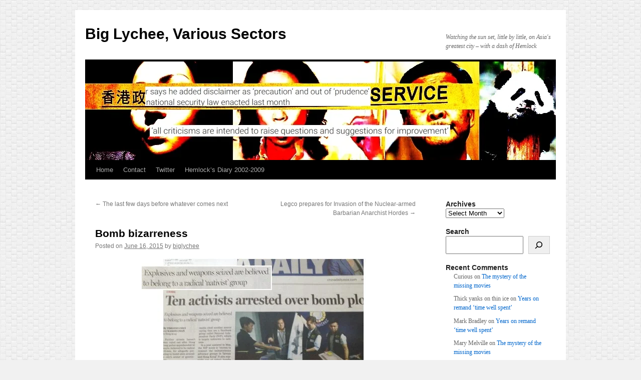

--- FILE ---
content_type: text/html; charset=UTF-8
request_url: https://www.biglychee.com/2015/06/16/bomb-bizarreness/
body_size: 18486
content:
<!DOCTYPE html><html lang="en-US"><head><script data-no-optimize="1">var litespeed_docref=sessionStorage.getItem("litespeed_docref");litespeed_docref&&(Object.defineProperty(document,"referrer",{get:function(){return litespeed_docref}}),sessionStorage.removeItem("litespeed_docref"));</script> <meta charset="UTF-8" /><title>
Bomb bizarreness | Big Lychee, Various Sectors</title><link rel="profile" href="https://gmpg.org/xfn/11" /><link rel="pingback" href="https://www.biglychee.com/xmlrpc.php"><meta name='robots' content='max-image-preview:large' /><link rel="alternate" type="application/rss+xml" title="Big Lychee, Various Sectors &raquo; Feed" href="https://www.biglychee.com/feed/" /><link rel="alternate" type="application/rss+xml" title="Big Lychee, Various Sectors &raquo; Comments Feed" href="https://www.biglychee.com/comments/feed/" /><link rel="alternate" type="application/rss+xml" title="Big Lychee, Various Sectors &raquo; Bomb bizarreness Comments Feed" href="https://www.biglychee.com/2015/06/16/bomb-bizarreness/feed/" /><link rel="alternate" title="oEmbed (JSON)" type="application/json+oembed" href="https://www.biglychee.com/wp-json/oembed/1.0/embed?url=https%3A%2F%2Fwww.biglychee.com%2F2015%2F06%2F16%2Fbomb-bizarreness%2F" /><link rel="alternate" title="oEmbed (XML)" type="text/xml+oembed" href="https://www.biglychee.com/wp-json/oembed/1.0/embed?url=https%3A%2F%2Fwww.biglychee.com%2F2015%2F06%2F16%2Fbomb-bizarreness%2F&#038;format=xml" /><link data-optimized="2" rel="stylesheet" href="https://www.biglychee.com/wp-content/litespeed/css/4100ecfc284d75141b4fdb36160c60ba.css?ver=bfe01" /><link rel="preload" as="image" href="https://www.biglychee.com/wp-content/uploads/2024/04/Hed-2024-04-21.jpg.webp"><link rel="preload" as="image" href="https://www.biglychee.com/wp-content/uploads/2015/06/CD-Explosives.jpg.webp"><link rel="https://api.w.org/" href="https://www.biglychee.com/wp-json/" /><link rel="alternate" title="JSON" type="application/json" href="https://www.biglychee.com/wp-json/wp/v2/posts/14022" /><link rel="EditURI" type="application/rsd+xml" title="RSD" href="https://www.biglychee.com/xmlrpc.php?rsd" /><meta name="generator" content="WordPress 6.9" /><link rel="canonical" href="https://www.biglychee.com/2015/06/16/bomb-bizarreness/" /><link rel='shortlink' href='https://www.biglychee.com/?p=14022' /><meta name="generator" content="performance-lab 4.0.1; plugins: embed-optimizer, image-prioritizer, nocache-bfcache, speculation-rules, web-worker-offloading, webp-uploads"><meta name="generator" content="web-worker-offloading 0.2.0"><meta name="generator" content="webp-uploads 2.6.1"><meta name="generator" content="speculation-rules 1.6.0"><meta data-od-replaced-content="optimization-detective 1.0.0-beta4" name="generator" content="optimization-detective 1.0.0-beta4; url_metric_groups={0:empty, 480:empty, 600:empty, 782:empty}"><meta name="generator" content="embed-optimizer 1.0.0-beta3"><meta name="generator" content="image-prioritizer 1.0.0-beta3"><link rel="icon" href="https://www.biglychee.com/wp-content/uploads/2017/10/lychee.png" sizes="32x32" /><link rel="icon" href="https://www.biglychee.com/wp-content/uploads/2017/10/lychee.png" sizes="192x192" /><link rel="apple-touch-icon" href="https://www.biglychee.com/wp-content/uploads/2017/10/lychee.png" /><meta name="msapplication-TileImage" content="https://www.biglychee.com/wp-content/uploads/2017/10/lychee.png" /></head><body class="wp-singular post-template-default single single-post postid-14022 single-format-standard custom-background wp-theme-twentyten"><div id="wrapper" class="hfeed">
<a href="#content" class="screen-reader-text skip-link">Skip to content</a><div id="header"><div id="masthead"><div id="branding" role="banner"><div id="site-title">
<span>
<a href="https://www.biglychee.com/" rel="home" >Big Lychee, Various Sectors</a>
</span></div><div id="site-description">Watching the sun set, little by little, on Asia&#039;s greatest city &#8211; with a dash of Hemlock</div>
<img data-od-xpath="/HTML/BODY/DIV[@id=&apos;wrapper&apos;]/*[2][self::DIV]/*[1][self::DIV]/*[1][self::DIV]/*[3][self::IMG]" src="https://www.biglychee.com/wp-content/uploads/2024/04/Hed-2024-04-21.jpg.webp" width="940" height="197" alt="Big Lychee, Various Sectors" srcset="https://www.biglychee.com/wp-content/uploads/2024/04/Hed-2024-04-21.jpg.webp 940w, https://www.biglychee.com/wp-content/uploads/2024/04/Hed-2024-04-21-300x63.jpg.webp 300w, https://www.biglychee.com/wp-content/uploads/2024/04/Hed-2024-04-21-768x161.jpg.webp 768w" sizes="(max-width: 940px) 100vw, 940px" decoding="sync" fetchpriority="high"/></div><div id="access" role="navigation"><div class="menu-header"><ul id="menu-menu-1" class="menu"><li id="menu-item-13289" class="menu-item menu-item-type-custom menu-item-object-custom menu-item-home menu-item-13289"><a href="https://www.biglychee.com/">Home</a></li><li id="menu-item-13297" class="menu-item menu-item-type-custom menu-item-object-custom menu-item-13297"><a href="mailto:biglychee@biglychee.com">Contact</a></li><li id="menu-item-13343" class="menu-item menu-item-type-custom menu-item-object-custom menu-item-13343"><a href="https://twitter.com/HKBigLychee">Twitter</a></li><li id="menu-item-13296" class="menu-item menu-item-type-custom menu-item-object-custom menu-item-13296"><a href="https://www.biglychee.com/HemlocksJunk.html">Hemlock&#8217;s Diary 2002-2009</a></li></ul></div></div></div></div><div id="main"><div id="container"><div id="content" role="main"><div id="nav-above" class="navigation"><div class="nav-previous"><a href="https://www.biglychee.com/2015/06/15/the-last-few-days-before-whatever-comes-next/" rel="prev"><span class="meta-nav">&larr;</span> The last few days before whatever comes next</a></div><div class="nav-next"><a href="https://www.biglychee.com/2015/06/17/legco-prepares-for-invasion-of-the-nuclear-armed-barbarian-anarchist-hordes/" rel="next">Legco prepares for Invasion of the Nuclear-armed Barbarian Anarchist Hordes <span class="meta-nav">&rarr;</span></a></div></div><div id="post-14022" class="post-14022 post type-post status-publish format-standard hentry category-uncategorized"><h1 class="entry-title">Bomb bizarreness</h1><div class="entry-meta">
<span class="meta-prep meta-prep-author">Posted on</span> <a href="https://www.biglychee.com/2015/06/16/bomb-bizarreness/" title="11:06 am" rel="bookmark"><span class="entry-date">June 16, 2015</span></a> <span class="meta-sep">by</span> <span class="author vcard"><a class="url fn n" href="https://www.biglychee.com/author/administrator/" title="View all posts by biglychee">biglychee</a></span></div><div class="entry-content"><p style="text-align: left;"><a href="https://www.youtube.com/watch?v=lP5Xv7QqXiM"><img data-od-xpath="/HTML/BODY/DIV[@id=&apos;wrapper&apos;]/*[3][self::DIV]/*[1][self::DIV]/*[1][self::DIV]/*[2][self::DIV]/*[3][self::DIV]/*[1][self::P]/*[1][self::A]/*[1][self::IMG]" decoding="sync" class="aligncenter size-full wp-image-14023" src="https://www.biglychee.com/wp-content/uploads/2015/06/CD-Explosives.jpg.webp" alt="CD-Explosives" width="454" height="290" srcset="https://www.biglychee.com/wp-content/uploads/2015/06/CD-Explosives.jpg.webp 454w, https://www.biglychee.com/wp-content/uploads/2015/06/CD-Explosives-300x192.jpg.webp 300w" sizes="(max-width: 454px) 100vw, 454px" fetchpriority="high"/></a></p><p style="text-align: left;">Young Hong Kong radicals have the balls to make bombs. Except of course they don’t, which is why the alleged ‘<a href="http://www.scmp.com/news/hong-kong/law-crime/article/1822142/suspected-explosive-devices-found-abandoned-atv-studio-sai">plot to cause mayhem and bloodshed</a>’ uncovered by police in Sai Kung looks absurd, to the point of stretching credibility.</p><p style="text-align: left;"><a href="https://www.youtube.com/watch?v=lP5Xv7QqXiM"><img data-lazyloaded="1" src="[data-uri]" data-od-unknown-tag data-od-xpath="/HTML/BODY/DIV[@id=&apos;wrapper&apos;]/*[3][self::DIV]/*[1][self::DIV]/*[1][self::DIV]/*[2][self::DIV]/*[3][self::DIV]/*[3][self::P]/*[1][self::A]/*[1][self::IMG]" decoding="async" class="alignright size-full wp-image-14024" data-src="https://www.biglychee.com/wp-content/uploads/2015/06/SCMP-PoliceFoil.jpg.webp" alt="SCMP-PoliceFoil" width="190" height="636" data-srcset="https://www.biglychee.com/wp-content/uploads/2015/06/SCMP-PoliceFoil.jpg.webp 190w, https://www.biglychee.com/wp-content/uploads/2015/06/SCMP-PoliceFoil-90x300.jpg.webp 90w" data-sizes="(max-width: 190px) 100vw, 190px" /></a>The least-bad scenario is that a few misfit-fantasists set up a Facebook page in the name of a ‘National Independence Party’, possessed air-guns, maps and localist/Occupy/protest materials, and attracted the authorities’ attention by discussing or researching explosives. So far, all legal. If they were demented enough to acquire particular ingredients in order to make explosives, the police obviously had every reason to move in. The timing and current mood – cops and government acting like a revolution is about to take place when the political reform proposals go before the Legislative Council tomorrow – are just coincidence.</p><p style="text-align: left;">The really awful scenario doesn’t bear thinking about, because it’s 10 times as idiotic and – surely – unthinkable. No respectable observer dares mention it for fear of sounding gauche, alarmist, paranoid or worse. But anyway, it’s this: the Liaison Office or other Chinese government agents assembled the cast of villains and their paraphernalia in what trendy commentators call a <a href="https://en.wikipedia.org/wiki/False_flag">false flag</a> operation, in order to portray localist radicals as terrorists and justify a clampdown on dissidents, passing of Article 23 national security laws, torture chambers, etc, etc.</p><p style="text-align: left;">Of course, the Communists wouldn’t be so desperate and stupid, would they? Therefore, we are left with the first explanation: the misfit-fantasists with their &#8216;unknown until yesterday&#8217; movement and laughably contrived-looking plot.</p><p style="text-align: left;">They would have greasy hair and acne, and be loners (most of the 10 or so suspects the police have rounded up being innocent bystanders). They would have accumulated serious stocks of Occupy-type stickers and Guy Fawkes masks because they think the imagery is cool. (And they would be oblivious about the fact that Guy Fawkes’s gunpowder-plot target was… a legislative building. As would, now I think of it, Chinese government <em>agents provocateurs</em>.) They would have maps of Admiralty showing ‘certain places’ because they’re too dim to find, say, the vast and ugly Government HQ otherwise. They would have computers because terrorists always do. And the Hong Kong Police displaying the captured weaponry yesterday really are too stupid, as they claimed at the press conference, to distinguish a BB gun from a real assault rifle (clue: is it made of PVC and light enough for a child to pick up?)</p><p style="text-align: left;">We can sympathize with the <em>South China Morning Post</em>’s editorial, which coyly ventures to suggest that bombs are ‘<a href="http://www.scmp.com/comment/insight-opinion/article/1822621/whatever-divisions-over-hong-kongs-electoral-reform-alleged">simply unacceptable</a>’ – on a par perhaps with such antisocial behaviour as eating on the MTR. Assuming a case exists, it will be interesting to see how much the police and authorities try to and/or succeed in depicting the suspects as actual representatives or associates of the sprawling range of pro-dem/Umbrella/nativist youth sub-cultures. Somebody somewhere has an opportunity, maybe a need, to smear the activist, radical, and whole opposition community. Handled over-eagerly, clumsily or otherwise ‘wrongly’, this case will do the opposite and just accentuate how peaceful and intelligent that nice Joshua Wong is, and how nativists and localists, in their youthful and noisy way, are reasonable and have a point.</p><p style="text-align: left;"><a href="https://www.youtube.com/watch?v=lP5Xv7QqXiM"><img data-lazyloaded="1" src="[data-uri]" data-od-unknown-tag data-od-xpath="/HTML/BODY/DIV[@id=&apos;wrapper&apos;]/*[3][self::DIV]/*[1][self::DIV]/*[1][self::DIV]/*[2][self::DIV]/*[3][self::DIV]/*[8][self::P]/*[1][self::A]/*[1][self::IMG]" decoding="async" class="aligncenter size-full wp-image-14025" data-src="https://www.biglychee.com/wp-content/uploads/2015/06/GunpowderPlot.jpg" alt="GunpowderPlot" width="200" height="130" /></a></p></div><div class="entry-utility">
This entry was posted in <a href="https://www.biglychee.com/category/uncategorized/" rel="category tag">Blog</a>. Bookmark the <a href="https://www.biglychee.com/2015/06/16/bomb-bizarreness/" title="Permalink to Bomb bizarreness" rel="bookmark">permalink</a>.</div></div><div id="nav-below" class="navigation"><div class="nav-previous"><a href="https://www.biglychee.com/2015/06/15/the-last-few-days-before-whatever-comes-next/" rel="prev"><span class="meta-nav">&larr;</span> The last few days before whatever comes next</a></div><div class="nav-next"><a href="https://www.biglychee.com/2015/06/17/legco-prepares-for-invasion-of-the-nuclear-armed-barbarian-anarchist-hordes/" rel="next">Legco prepares for Invasion of the Nuclear-armed Barbarian Anarchist Hordes <span class="meta-nav">&rarr;</span></a></div></div><div id="comments"><h3 id="comments-title">
26 Responses to <em>Bomb bizarreness</em></h3><ol class="commentlist"><li class="comment even thread-even depth-1" id="li-comment-134174"><div id="comment-134174"><div class="comment-author vcard">
<cite class="fn">NIMBY</cite> <span class="says">says:</span></div><div class="comment-meta commentmetadata"><a href="https://www.biglychee.com/2015/06/16/bomb-bizarreness/#comment-134174">
June 16, 2015 at 11:26 am					</a></div><div class="comment-body"><p>Long Hair just let off his own suicide weapon, his mouth. He admitted making up the story and money about the bribe. I suppose the Liaison Office can sue him for defamation of the character of the PRC; and his defense council can argue the CCP has left the PRC with no character to defame.</p><p>As to false flag, it&#8217;s more likely the HK police did an FBI, ie: put an informer in the group who incited them to move forward, put the chemicals in their homes, etc; and they sort of passively went along with the show until it our finest got the order from above to put on a show. Idiots are easy to find in any society.</p></div><div class="reply"></div></div></li><li class="comment odd alt thread-odd thread-alt depth-1" id="li-comment-134175"><div id="comment-134175"><div class="comment-author vcard">
<cite class="fn">Chinese Netizen</cite> <span class="says">says:</span></div><div class="comment-meta commentmetadata"><a href="https://www.biglychee.com/2015/06/16/bomb-bizarreness/#comment-134175">
June 16, 2015 at 11:32 am					</a></div><div class="comment-body"><p>Ah, in HK politics and CCP palace intrigue/shenanigans, it&#8217;s always timing, timing, timing.</p></div><div class="reply"></div></div></li><li class="comment even thread-even depth-1" id="li-comment-134176"><div id="comment-134176"><div class="comment-author vcard">
<cite class="fn">Stephen</cite> <span class="says">says:</span></div><div class="comment-meta commentmetadata"><a href="https://www.biglychee.com/2015/06/16/bomb-bizarreness/#comment-134176">
June 16, 2015 at 12:07 pm					</a></div><div class="comment-body"><p>If this is a false flag or plant it does smack of desperation. By whom? Which leads back to the question if ‘the united front / establishment’ are now so desperate for this legislature to pass the &#8216;reform&#8217; proposal, why did they not put forward a proposal that stood some chance of passing this legislature? Political amateurs who failed to run Hong Kong during the calm and will be well out of their depth now it’s desperately polarized. How’s things in the leafy Home Counties Carrie?</p></div><div class="reply"></div></div></li><li class="comment odd alt thread-odd thread-alt depth-1" id="li-comment-134177"><div id="comment-134177"><div class="comment-author vcard">
<cite class="fn">PD</cite> <span class="says">says:</span></div><div class="comment-meta commentmetadata"><a href="https://www.biglychee.com/2015/06/16/bomb-bizarreness/#comment-134177">
June 16, 2015 at 12:09 pm					</a></div><div class="comment-body"><p>I don&#8217;t believe in coincidences, well not of this sort. If it smells like a set-up and looks like one, then&#8230;.</p><p>To understand how the set-ups work, just look at the modus operandi of the AFCD (Ag, Fish and Construction Dept, although the former two disappeared from HK a while ago). Stings, entrapment, staged, almost stylised, scenarios, undercover agents, spy cameras galore, as if they&#8217;ve watched one too many Jim-Si Bohng films.</p></div><div class="reply"></div></div></li><li class="comment even thread-even depth-1" id="li-comment-134178"><div id="comment-134178"><div class="comment-author vcard">
<cite class="fn">Big Al</cite> <span class="says">says:</span></div><div class="comment-meta commentmetadata"><a href="https://www.biglychee.com/2015/06/16/bomb-bizarreness/#comment-134178">
June 16, 2015 at 12:58 pm					</a></div><div class="comment-body"><p>I&#8217;m surprised that Hong Kong&#8217;s finest didn&#8217;t discover the wigs and false glasses/noses, as we know these are always used during subversive acts like this &#8211; masks? Pah! And as for paper maps with locations circled in red felt tip, come on, everyone uses Google Maps these days, with walking directions! (of course, had they used Apple Maps, they would have ended up in the mid Atlantic. Probably). This will all make a great film one day &#8230;</p></div><div class="reply"></div></div></li><li class="comment odd alt thread-odd thread-alt depth-1" id="li-comment-134179"><div id="comment-134179"><div class="comment-author vcard">
<cite class="fn">NIMBY</cite> <span class="says">says:</span></div><div class="comment-meta commentmetadata"><a href="https://www.biglychee.com/2015/06/16/bomb-bizarreness/#comment-134179">
June 16, 2015 at 1:17 pm					</a></div><div class="comment-body"><p>Quiz time: Which idiot just went on record to say:</p><p>&#8220;We won&#8217;t tolerate illegal activities of any kind!&#8221;<br />
while his/her face implied (except for advanced bribes, delayed bribes, illegal structures if they are on the Peak, parking with engines idling, if it&#8217;s in Central, &#8230;).</p></div><div class="reply"></div></div></li><li class="comment even thread-even depth-1" id="li-comment-134180"><div id="comment-134180"><div class="comment-author vcard">
<cite class="fn">Maugrim</cite> <span class="says">says:</span></div><div class="comment-meta commentmetadata"><a href="https://www.biglychee.com/2015/06/16/bomb-bizarreness/#comment-134180">
June 16, 2015 at 1:25 pm					</a></div><div class="comment-body"><p>Ha! Wait till those young democrats see how post-Colonial Governments have dealt with bombers from the 1967 protests, that will make them think twice! Oh wait &#8230;&#8230;.</p></div><div class="reply"></div></div></li><li class="comment odd alt thread-odd thread-alt depth-1" id="li-comment-134181"><div id="comment-134181"><div class="comment-author vcard">
<cite class="fn">Cassowary</cite> <span class="says">says:</span></div><div class="comment-meta commentmetadata"><a href="https://www.biglychee.com/2015/06/16/bomb-bizarreness/#comment-134181">
June 16, 2015 at 1:30 pm					</a></div><div class="comment-body"><p>Others have already pointed out that whoever wrote these guys&#8217; slogans appears to be unfamiliar with localist ideology, and in a few cases, basic literacy. I was initially inclined to say that a real false flag operation would look more convincing than the work of some inept LARPers, but given the quality of the signage wielded by the patriotic astroturf groups, I&#8217;m not so sure. Robert and Leticia&#8217;s minions always showing up to counter-protests holding signs with egregious Chinese mistakes. Not even handwritten ones, but ones that somebody presumably paid money to have printed up.</p></div><div class="reply"></div></div></li><li class="comment even thread-even depth-1" id="li-comment-134182"><div id="comment-134182"><div class="comment-author vcard">
<cite class="fn">Jason90</cite> <span class="says">says:</span></div><div class="comment-meta commentmetadata"><a href="https://www.biglychee.com/2015/06/16/bomb-bizarreness/#comment-134182">
June 16, 2015 at 2:22 pm					</a></div><div class="comment-body"><p>Perhaps the localist &#8216;bombers&#8217; will all receive Grand Bauhinias and semi-star funerals &#8211; that&#8217;d be fitting punishment for &#8216;simply unacceptable&#8217; behaviour.</p><p><a href="http://hongkong.coconuts.co/2015/06/15/funeral-1967-riot-ringleader-head-amid-protests" rel="nofollow ugc">http://hongkong.coconuts.co/2015/06/15/funeral-1967-riot-ringleader-head-amid-protests</a></p></div><div class="reply"></div></div></li><li class="comment odd alt thread-odd thread-alt depth-1" id="li-comment-134183"><div id="comment-134183"><div class="comment-author vcard">
<cite class="fn">Jason90</cite> <span class="says">says:</span></div><div class="comment-meta commentmetadata"><a href="https://www.biglychee.com/2015/06/16/bomb-bizarreness/#comment-134183">
June 16, 2015 at 2:23 pm					</a></div><div class="comment-body"><p>&#8216;State&#8217; funerals&#8230;</p></div><div class="reply"></div></div></li><li class="comment even thread-even depth-1" id="li-comment-134184"><div id="comment-134184"><div class="comment-author vcard">
<cite class="fn">Red Dragon</cite> <span class="says">says:</span></div><div class="comment-meta commentmetadata"><a href="https://www.biglychee.com/2015/06/16/bomb-bizarreness/#comment-134184">
June 16, 2015 at 4:57 pm					</a></div><div class="comment-body"><p>Good lord! Whatever next?</p><p>I really do smell a rat, or &#8220;tikus&#8221;, as we say down here in Malaya.</p><p>I&#8217;m going to be watching this one closely.</p></div><div class="reply"></div></div></li><li class="comment odd alt thread-odd thread-alt depth-1" id="li-comment-134185"><div id="comment-134185"><div class="comment-author vcard">
<cite class="fn">Probably</cite> <span class="says">says:</span></div><div class="comment-meta commentmetadata"><a href="https://www.biglychee.com/2015/06/16/bomb-bizarreness/#comment-134185">
June 16, 2015 at 5:32 pm					</a></div><div class="comment-body"><p>As soon as I read this I though That it just smells like a &#8216;Marinus van der Lubbe&#8217; moment, the guy who burnt down the Reichstag to justify Hitler banning the communists and thereby giving himself a majority government.</p><p>Too crass to be true, even by HK standards.</p></div><div class="reply"></div></div></li><li class="comment even thread-even depth-1" id="li-comment-134186"><div id="comment-134186"><div class="comment-author vcard">
<cite class="fn">Probably</cite> <span class="says">says:</span></div><div class="comment-meta commentmetadata"><a href="https://www.biglychee.com/2015/06/16/bomb-bizarreness/#comment-134186">
June 16, 2015 at 5:37 pm					</a></div><div class="comment-body"><p>In English this time&#8230;&#8230;&#8230;</p><p>As soon as I read this it smelt like a ‘Marinus van der Lubbe’ moment, whose the guy that was arrested for burning down the Reichstag which gave justification for Hitler to ban Communists from parliament and thereby giving himself a majority government.</p><p>Too crass to be true, even by HK standards.</p></div><div class="reply"></div></div></li><li class="comment odd alt thread-odd thread-alt depth-1" id="li-comment-134187"><div id="comment-134187"><div class="comment-author vcard">
<cite class="fn">Probably</cite> <span class="says">says:</span></div><div class="comment-meta commentmetadata"><a href="https://www.biglychee.com/2015/06/16/bomb-bizarreness/#comment-134187">
June 16, 2015 at 5:41 pm					</a></div><div class="comment-body"><p>Anyway, I&#8217;m sure Dr. Adams will claim that this is the start of the revolution,</p></div><div class="reply"></div></div></li><li class="comment even thread-even depth-1" id="li-comment-134188"><div id="comment-134188"><div class="comment-author vcard">
<cite class="fn">gweiloeye</cite> <span class="says">says:</span></div><div class="comment-meta commentmetadata"><a href="https://www.biglychee.com/2015/06/16/bomb-bizarreness/#comment-134188">
June 16, 2015 at 6:19 pm					</a></div><div class="comment-body"><p>I am not usually one for conspiracy theories, but something just doesn&#8217;t gel here. I googled this oxymoronically named National Independent Party (NIP) -hey i didnt invent the name- and all i could see was some HK independence site that had a &#8220;news&#8221; item in saying the NIP was registered in the UK in Feb.<br />
I see a lot of other news sites are starting too think something a bit fishy in their self censored way.</p></div><div class="reply"></div></div></li><li class="comment odd alt thread-odd thread-alt depth-1" id="li-comment-134189"><div id="comment-134189"><div class="comment-author vcard">
<cite class="fn">PD</cite> <span class="says">says:</span></div><div class="comment-meta commentmetadata"><a href="https://www.biglychee.com/2015/06/16/bomb-bizarreness/#comment-134189">
June 16, 2015 at 6:35 pm					</a></div><div class="comment-body"><p>Apparently the NIP used the word &#8220;reunification&#8221;, when they meant the Great Chinese Takeover: the rat is beginning to stink to high heaven!</p></div><div class="reply"></div></div></li><li class="comment even thread-even depth-1" id="li-comment-134190"><div id="comment-134190"><div class="comment-author vcard">
<cite class="fn">inspired</cite> <span class="says">says:</span></div><div class="comment-meta commentmetadata"><a href="https://www.biglychee.com/2015/06/16/bomb-bizarreness/#comment-134190">
June 16, 2015 at 7:07 pm					</a></div><div class="comment-body"><p>Kudos on the excellent Father Ted photo</p></div><div class="reply"></div></div></li><li class="comment odd alt thread-odd thread-alt depth-1" id="li-comment-134191"><div id="comment-134191"><div class="comment-author vcard">
<cite class="fn">Scotty Dotty</cite> <span class="says">says:</span></div><div class="comment-meta commentmetadata"><a href="https://www.biglychee.com/2015/06/16/bomb-bizarreness/#comment-134191">
June 16, 2015 at 8:04 pm					</a></div><div class="comment-body"><p>Another great post from Hemmers. Thank you for the daily sanity.</p><p>Bombgate ABSOLUTELY timed to impact the vote tomorrow. Too obvious, chaps of the darkside.</p></div><div class="reply"></div></div></li><li class="comment even thread-even depth-1" id="li-comment-134192"><div id="comment-134192"><div class="comment-author vcard">
<cite class="fn">Joe Blow</cite> <span class="says">says:</span></div><div class="comment-meta commentmetadata"><a href="https://www.biglychee.com/2015/06/16/bomb-bizarreness/#comment-134192">
June 16, 2015 at 8:38 pm					</a></div><div class="comment-body"><p>When I was in high school we used to make smoke bombs that we set off in the school corridors. It was tremendous good fun when the hallways filled with white smoke (otherwise harmless) and even more when we got an extra hour off.</p><p>Flipper dictator Ferdy Marcos once set off a few bombs during election time and used it as an excuse to declare martial law. Hey ! There&#8217;s an idea.</p><p>By the way, did y&#8217;all know that Tim Hamlett, once the most boring person on planet Pro China Morning Post, now writes columns for the China Daily. I sh*t you not.</p></div><div class="reply"></div></div></li><li class="comment odd alt thread-odd thread-alt depth-1" id="li-comment-134193"><div id="comment-134193"><div class="comment-author vcard">
<cite class="fn">gumshoe</cite> <span class="says">says:</span></div><div class="comment-meta commentmetadata"><a href="https://www.biglychee.com/2015/06/16/bomb-bizarreness/#comment-134193">
June 16, 2015 at 9:07 pm					</a></div><div class="comment-body"><p>Although I would agree that it probably is what it says on the tin, having just finished the new James Ellroy book Perfidia, rife with corrupt cops framing perceived enemies and planting hate tracts and evidence all over to ensure the proper image of convictions&#8230; I have to wonder&#8230;</p></div><div class="reply"></div></div></li><li class="comment even thread-even depth-1" id="li-comment-134195"><div id="comment-134195"><div class="comment-author vcard">
<cite class="fn">C.Law</cite> <span class="says">says:</span></div><div class="comment-meta commentmetadata"><a href="https://www.biglychee.com/2015/06/16/bomb-bizarreness/#comment-134195">
June 17, 2015 at 12:28 am					</a></div><div class="comment-body"><p>Hemlock, Joe Blow et al,</p><p>TATP is not &#8220;tremendous good fun&#8221; nor is it &#8220;harmless&#8221; smoke.  This is the explosive which was used to such devastating effect in London in 2005 and is one of the favoured home-made explosives of bombers worldwide</p><p>It is, unfortunately, not difficult to make.  The recipe is out there on the internet, though if you get it wrong it can be deadly.  When made it is highly sensitive and needs careful handling, which is why it makes sense that the persons making it should have chosen somewhere like an abandoned TV studio to make and test their explosive.</p><p>There have been several cases in HK of people making TATP,  with unfortunate consequences  &#8211; which is how they came to light.  So far these have been youngsters playing the fool or isolated nutters with a personal axe to grind.  There is nothing to say that someone who has a political viewpoint is not also so crazy as to think that bombs are the way to go. There are plenty of examples worldwide, why not HK?  It&#8217;s not as though we are total strangers to bombs in politics, viz 1967, nor to self-starting bombers &#8211; remember the &#8220;HKTA&#8221; in 1986?</p><p>Whilst it may be possible to point to various problems with websites and publications which the arrested persons have been linked to, which may invite various conspiracy theories,  there is nothing to say that a small group of people on the extremes of the anti-CCP spectrum have decided that bombs are a good idea.  Not that this should be taken as an excuse to draw inferences regarding the whole of the pan-dem movement, though that is undoubtedly how the situation will be seized on, starting with the CE, who has already had a dig today.</p></div><div class="reply"></div></div></li><li class="comment odd alt thread-odd thread-alt depth-1" id="li-comment-134196"><div id="comment-134196"><div class="comment-author vcard">
<cite class="fn">C.Law</cite> <span class="says">says:</span></div><div class="comment-meta commentmetadata"><a href="https://www.biglychee.com/2015/06/16/bomb-bizarreness/#comment-134196">
June 17, 2015 at 12:33 am					</a></div><div class="comment-body"><p>Last para:  &#8220;there is nothing to gainsay that&#8230;&#8230;&#8221;.</p></div><div class="reply"></div></div></li><li class="comment even thread-even depth-1" id="li-comment-134197"><div id="comment-134197"><div class="comment-author vcard">
<cite class="fn">steve</cite> <span class="says">says:</span></div><div class="comment-meta commentmetadata"><a href="https://www.biglychee.com/2015/06/16/bomb-bizarreness/#comment-134197">
June 17, 2015 at 7:14 am					</a></div><div class="comment-body"><p>There&#8217;s at least one more ring on the obliviousness onion.  All of those &#8220;Guy Fawkes&#8221; masks snapped up by idealistic young Occupiers all over the world are copyrighted Warner Bros. Entertainment, Inc.  Every purchase therefore  contributes to the coffers of one of those transnational neoliberal entities that&#8217;s part of the problem you&#8217;re fighting (unless it&#8217;s a pirate copy, in which case you&#8217;re contributing even more directly to the exploitation of the Bangladeshi or Chinese worker who made it).</p><p>That&#8217;s some catch, that Catch-22.</p></div><div class="reply"></div></div></li><li class="comment odd alt thread-odd thread-alt depth-1" id="li-comment-134200"><div id="comment-134200"><div class="comment-author vcard">
<cite class="fn">Red Dragon</cite> <span class="says">says:</span></div><div class="comment-meta commentmetadata"><a href="https://www.biglychee.com/2015/06/16/bomb-bizarreness/#comment-134200">
June 17, 2015 at 10:32 am					</a></div><div class="comment-body"><p>@Probably.</p><p>On the whole, I thought the English in your first post was better than that in your second.</p><p>You highlight an interesting historical parallel, nonetheless.</p></div><div class="reply"></div></div></li><li class="comment even thread-even depth-1" id="li-comment-134201"><div id="comment-134201"><div class="comment-author vcard">
<cite class="fn">NIMBY</cite> <span class="says">says:</span></div><div class="comment-meta commentmetadata"><a href="https://www.biglychee.com/2015/06/16/bomb-bizarreness/#comment-134201">
June 17, 2015 at 11:19 am					</a></div><div class="comment-body"><p>@Steve</p><p>Long Hair likes to wear his Che T-shirt, which I guess means his constituency is strongly homophobic and he&#8217;s pandering to them.<br />
<a href="http://lyrics.wikia.com/Tim_Minchin:The_Fence" rel="nofollow ugc">http://lyrics.wikia.com/Tim_Minchin:The_Fence</a><br />
But mostly it would not surprise me to learn he bought it on Amazon.</p></div><div class="reply"></div></div></li><li class="comment odd alt thread-odd thread-alt depth-1" id="li-comment-134202"><div id="comment-134202"><div class="comment-author vcard">
<cite class="fn">NIMBY</cite> <span class="says">says:</span></div><div class="comment-meta commentmetadata"><a href="https://www.biglychee.com/2015/06/16/bomb-bizarreness/#comment-134202">
June 17, 2015 at 11:23 am					</a></div><div class="comment-body"><p>C. Law:</p><p>It struck me as odd that the Police would allow reporters to take flash photos (EMP) of any peroxide based nasty, or even be in an enclosed room with the stuff. I&#8217;m surprised they didn&#8217;t dispose of it immediately at the nearest safe areas.  This isn&#8217;t something to leave around in the lock-up so it can be taken into a crowded court room.  However As I wrote earlier Society is full of idiots, and some of them wear uniforms.</p></div><div class="reply"></div></div></li></ol><p class="nocomments">Comments are closed.</p></div></div></div><div id="primary" class="widget-area" role="complementary"><ul class="xoxo"><li id="block-16" class="widget-container widget_block"><h3 class="widget-title">Archives</h3><div class="wp-widget-group__inner-blocks"><div class="wp-block-group"><div class="wp-block-group__inner-container is-layout-flow wp-block-group-is-layout-flow"><div class="wp-block-archives-dropdown wp-block-archives"><label for="wp-block-archives-2" class="wp-block-archives__label">Archives</label>
<select id="wp-block-archives-2" name="archive-dropdown"><option value="">Select Month</option><option value='https://www.biglychee.com/2026/01/'> January 2026</option><option value='https://www.biglychee.com/2025/12/'> December 2025</option><option value='https://www.biglychee.com/2025/11/'> November 2025</option><option value='https://www.biglychee.com/2025/10/'> October 2025</option><option value='https://www.biglychee.com/2025/09/'> September 2025</option><option value='https://www.biglychee.com/2025/08/'> August 2025</option><option value='https://www.biglychee.com/2025/07/'> July 2025</option><option value='https://www.biglychee.com/2025/06/'> June 2025</option><option value='https://www.biglychee.com/2025/05/'> May 2025</option><option value='https://www.biglychee.com/2025/04/'> April 2025</option><option value='https://www.biglychee.com/2025/03/'> March 2025</option><option value='https://www.biglychee.com/2025/02/'> February 2025</option><option value='https://www.biglychee.com/2025/01/'> January 2025</option><option value='https://www.biglychee.com/2024/12/'> December 2024</option><option value='https://www.biglychee.com/2024/11/'> November 2024</option><option value='https://www.biglychee.com/2024/10/'> October 2024</option><option value='https://www.biglychee.com/2024/09/'> September 2024</option><option value='https://www.biglychee.com/2024/08/'> August 2024</option><option value='https://www.biglychee.com/2024/07/'> July 2024</option><option value='https://www.biglychee.com/2024/06/'> June 2024</option><option value='https://www.biglychee.com/2024/05/'> May 2024</option><option value='https://www.biglychee.com/2024/04/'> April 2024</option><option value='https://www.biglychee.com/2024/03/'> March 2024</option><option value='https://www.biglychee.com/2024/02/'> February 2024</option><option value='https://www.biglychee.com/2024/01/'> January 2024</option><option value='https://www.biglychee.com/2023/12/'> December 2023</option><option value='https://www.biglychee.com/2023/11/'> November 2023</option><option value='https://www.biglychee.com/2023/10/'> October 2023</option><option value='https://www.biglychee.com/2023/09/'> September 2023</option><option value='https://www.biglychee.com/2023/08/'> August 2023</option><option value='https://www.biglychee.com/2023/07/'> July 2023</option><option value='https://www.biglychee.com/2023/06/'> June 2023</option><option value='https://www.biglychee.com/2023/05/'> May 2023</option><option value='https://www.biglychee.com/2023/04/'> April 2023</option><option value='https://www.biglychee.com/2023/03/'> March 2023</option><option value='https://www.biglychee.com/2023/02/'> February 2023</option><option value='https://www.biglychee.com/2023/01/'> January 2023</option><option value='https://www.biglychee.com/2022/12/'> December 2022</option><option value='https://www.biglychee.com/2022/11/'> November 2022</option><option value='https://www.biglychee.com/2022/10/'> October 2022</option><option value='https://www.biglychee.com/2022/09/'> September 2022</option><option value='https://www.biglychee.com/2022/08/'> August 2022</option><option value='https://www.biglychee.com/2022/07/'> July 2022</option><option value='https://www.biglychee.com/2022/06/'> June 2022</option><option value='https://www.biglychee.com/2022/05/'> May 2022</option><option value='https://www.biglychee.com/2022/04/'> April 2022</option><option value='https://www.biglychee.com/2022/03/'> March 2022</option><option value='https://www.biglychee.com/2022/02/'> February 2022</option><option value='https://www.biglychee.com/2022/01/'> January 2022</option><option value='https://www.biglychee.com/2021/12/'> December 2021</option><option value='https://www.biglychee.com/2021/11/'> November 2021</option><option value='https://www.biglychee.com/2021/10/'> October 2021</option><option value='https://www.biglychee.com/2021/09/'> September 2021</option><option value='https://www.biglychee.com/2021/08/'> August 2021</option><option value='https://www.biglychee.com/2021/07/'> July 2021</option><option value='https://www.biglychee.com/2021/06/'> June 2021</option><option value='https://www.biglychee.com/2021/05/'> May 2021</option><option value='https://www.biglychee.com/2021/04/'> April 2021</option><option value='https://www.biglychee.com/2021/03/'> March 2021</option><option value='https://www.biglychee.com/2021/02/'> February 2021</option><option value='https://www.biglychee.com/2021/01/'> January 2021</option><option value='https://www.biglychee.com/2020/12/'> December 2020</option><option value='https://www.biglychee.com/2020/11/'> November 2020</option><option value='https://www.biglychee.com/2020/10/'> October 2020</option><option value='https://www.biglychee.com/2020/09/'> September 2020</option><option value='https://www.biglychee.com/2020/08/'> August 2020</option><option value='https://www.biglychee.com/2020/07/'> July 2020</option><option value='https://www.biglychee.com/2020/06/'> June 2020</option><option value='https://www.biglychee.com/2020/05/'> May 2020</option><option value='https://www.biglychee.com/2020/04/'> April 2020</option><option value='https://www.biglychee.com/2020/03/'> March 2020</option><option value='https://www.biglychee.com/2020/02/'> February 2020</option><option value='https://www.biglychee.com/2020/01/'> January 2020</option><option value='https://www.biglychee.com/2019/12/'> December 2019</option><option value='https://www.biglychee.com/2019/11/'> November 2019</option><option value='https://www.biglychee.com/2019/10/'> October 2019</option><option value='https://www.biglychee.com/2019/09/'> September 2019</option><option value='https://www.biglychee.com/2019/08/'> August 2019</option><option value='https://www.biglychee.com/2019/07/'> July 2019</option><option value='https://www.biglychee.com/2019/06/'> June 2019</option><option value='https://www.biglychee.com/2019/05/'> May 2019</option><option value='https://www.biglychee.com/2019/04/'> April 2019</option><option value='https://www.biglychee.com/2019/03/'> March 2019</option><option value='https://www.biglychee.com/2019/02/'> February 2019</option><option value='https://www.biglychee.com/2019/01/'> January 2019</option><option value='https://www.biglychee.com/2018/12/'> December 2018</option><option value='https://www.biglychee.com/2018/11/'> November 2018</option><option value='https://www.biglychee.com/2018/10/'> October 2018</option><option value='https://www.biglychee.com/2018/09/'> September 2018</option><option value='https://www.biglychee.com/2018/08/'> August 2018</option><option value='https://www.biglychee.com/2018/07/'> July 2018</option><option value='https://www.biglychee.com/2018/06/'> June 2018</option><option value='https://www.biglychee.com/2018/05/'> May 2018</option><option value='https://www.biglychee.com/2018/04/'> April 2018</option><option value='https://www.biglychee.com/2018/03/'> March 2018</option><option value='https://www.biglychee.com/2018/02/'> February 2018</option><option value='https://www.biglychee.com/2018/01/'> January 2018</option><option value='https://www.biglychee.com/2017/12/'> December 2017</option><option value='https://www.biglychee.com/2017/11/'> November 2017</option><option value='https://www.biglychee.com/2017/10/'> October 2017</option><option value='https://www.biglychee.com/2017/09/'> September 2017</option><option value='https://www.biglychee.com/2017/08/'> August 2017</option><option value='https://www.biglychee.com/2017/07/'> July 2017</option><option value='https://www.biglychee.com/2017/06/'> June 2017</option><option value='https://www.biglychee.com/2017/05/'> May 2017</option><option value='https://www.biglychee.com/2017/04/'> April 2017</option><option value='https://www.biglychee.com/2017/03/'> March 2017</option><option value='https://www.biglychee.com/2017/02/'> February 2017</option><option value='https://www.biglychee.com/2017/01/'> January 2017</option><option value='https://www.biglychee.com/2016/12/'> December 2016</option><option value='https://www.biglychee.com/2016/11/'> November 2016</option><option value='https://www.biglychee.com/2016/10/'> October 2016</option><option value='https://www.biglychee.com/2016/09/'> September 2016</option><option value='https://www.biglychee.com/2016/08/'> August 2016</option><option value='https://www.biglychee.com/2016/07/'> July 2016</option><option value='https://www.biglychee.com/2016/06/'> June 2016</option><option value='https://www.biglychee.com/2016/05/'> May 2016</option><option value='https://www.biglychee.com/2016/04/'> April 2016</option><option value='https://www.biglychee.com/2016/03/'> March 2016</option><option value='https://www.biglychee.com/2016/02/'> February 2016</option><option value='https://www.biglychee.com/2016/01/'> January 2016</option><option value='https://www.biglychee.com/2015/12/'> December 2015</option><option value='https://www.biglychee.com/2015/11/'> November 2015</option><option value='https://www.biglychee.com/2015/10/'> October 2015</option><option value='https://www.biglychee.com/2015/09/'> September 2015</option><option value='https://www.biglychee.com/2015/08/'> August 2015</option><option value='https://www.biglychee.com/2015/07/'> July 2015</option><option value='https://www.biglychee.com/2015/06/'> June 2015</option><option value='https://www.biglychee.com/2015/05/'> May 2015</option><option value='https://www.biglychee.com/2015/04/'> April 2015</option><option value='https://www.biglychee.com/2015/03/'> March 2015</option><option value='https://www.biglychee.com/2015/02/'> February 2015</option><option value='https://www.biglychee.com/2015/01/'> January 2015</option><option value='https://www.biglychee.com/2014/12/'> December 2014</option><option value='https://www.biglychee.com/2014/11/'> November 2014</option><option value='https://www.biglychee.com/2014/10/'> October 2014</option><option value='https://www.biglychee.com/2014/09/'> September 2014</option><option value='https://www.biglychee.com/2014/08/'> August 2014</option><option value='https://www.biglychee.com/2014/07/'> July 2014</option><option value='https://www.biglychee.com/2014/06/'> June 2014</option><option value='https://www.biglychee.com/2014/05/'> May 2014</option><option value='https://www.biglychee.com/2014/04/'> April 2014</option><option value='https://www.biglychee.com/2014/03/'> March 2014</option><option value='https://www.biglychee.com/2014/02/'> February 2014</option><option value='https://www.biglychee.com/2014/01/'> January 2014</option><option value='https://www.biglychee.com/2013/12/'> December 2013</option><option value='https://www.biglychee.com/2013/11/'> November 2013</option><option value='https://www.biglychee.com/2013/10/'> October 2013</option><option value='https://www.biglychee.com/2013/09/'> September 2013</option><option value='https://www.biglychee.com/2013/08/'> August 2013</option><option value='https://www.biglychee.com/2013/07/'> July 2013</option><option value='https://www.biglychee.com/2013/06/'> June 2013</option><option value='https://www.biglychee.com/2013/05/'> May 2013</option><option value='https://www.biglychee.com/2013/04/'> April 2013</option><option value='https://www.biglychee.com/2013/03/'> March 2013</option><option value='https://www.biglychee.com/2013/02/'> February 2013</option><option value='https://www.biglychee.com/2013/01/'> January 2013</option><option value='https://www.biglychee.com/2012/12/'> December 2012</option><option value='https://www.biglychee.com/2012/11/'> November 2012</option><option value='https://www.biglychee.com/2012/10/'> October 2012</option><option value='https://www.biglychee.com/2012/09/'> September 2012</option><option value='https://www.biglychee.com/2012/08/'> August 2012</option><option value='https://www.biglychee.com/2012/07/'> July 2012</option><option value='https://www.biglychee.com/2012/06/'> June 2012</option><option value='https://www.biglychee.com/2012/05/'> May 2012</option><option value='https://www.biglychee.com/2012/04/'> April 2012</option><option value='https://www.biglychee.com/2012/03/'> March 2012</option><option value='https://www.biglychee.com/2012/02/'> February 2012</option><option value='https://www.biglychee.com/2012/01/'> January 2012</option><option value='https://www.biglychee.com/2011/12/'> December 2011</option><option value='https://www.biglychee.com/2011/11/'> November 2011</option><option value='https://www.biglychee.com/2011/10/'> October 2011</option><option value='https://www.biglychee.com/2011/09/'> September 2011</option><option value='https://www.biglychee.com/2011/08/'> August 2011</option><option value='https://www.biglychee.com/2011/07/'> July 2011</option><option value='https://www.biglychee.com/2011/06/'> June 2011</option><option value='https://www.biglychee.com/2011/05/'> May 2011</option><option value='https://www.biglychee.com/2011/04/'> April 2011</option><option value='https://www.biglychee.com/2011/03/'> March 2011</option><option value='https://www.biglychee.com/2011/02/'> February 2011</option><option value='https://www.biglychee.com/2011/01/'> January 2011</option><option value='https://www.biglychee.com/2010/12/'> December 2010</option><option value='https://www.biglychee.com/2010/11/'> November 2010</option><option value='https://www.biglychee.com/2010/10/'> October 2010</option><option value='https://www.biglychee.com/2010/09/'> September 2010</option><option value='https://www.biglychee.com/2010/08/'> August 2010</option><option value='https://www.biglychee.com/2010/07/'> July 2010</option><option value='https://www.biglychee.com/2010/06/'> June 2010</option><option value='https://www.biglychee.com/2010/05/'> May 2010</option><option value='https://www.biglychee.com/2010/04/'> April 2010</option><option value='https://www.biglychee.com/2010/03/'> March 2010</option><option value='https://www.biglychee.com/2010/02/'> February 2010</option><option value='https://www.biglychee.com/2010/01/'> January 2010</option><option value='https://www.biglychee.com/2009/12/'> December 2009</option><option value='https://www.biglychee.com/2009/11/'> November 2009</option><option value='https://www.biglychee.com/2009/10/'> October 2009</option><option value='https://www.biglychee.com/2009/09/'> September 2009</option>
</select><script type="litespeed/javascript">(([dropdownId,homeUrl])=>{const dropdown=document.getElementById(dropdownId);function onSelectChange(){setTimeout(()=>{if('escape'===dropdown.dataset.lastkey){return}
if(dropdown.value){location.href=dropdown.value}},250)}
function onKeyUp(event){if('Escape'===event.key){dropdown.dataset.lastkey='escape'}else{delete dropdown.dataset.lastkey}}
function onClick(){delete dropdown.dataset.lastkey}
dropdown.addEventListener('keyup',onKeyUp);dropdown.addEventListener('click',onClick);dropdown.addEventListener('change',onSelectChange)})(["wp-block-archives-2","https://www.biglychee.com"])</script> </div></div></div></div></li><li id="block-17" class="widget-container widget_block"><h3 class="widget-title">Search</h3><div class="wp-widget-group__inner-blocks"><div class="wp-block-group"><div class="wp-block-group__inner-container is-layout-flow wp-block-group-is-layout-flow"><form role="search" method="get" action="https://www.biglychee.com/" class="wp-block-search__button-outside wp-block-search__icon-button wp-block-search"    ><label class="wp-block-search__label screen-reader-text" for="wp-block-search__input-4" >Search</label><div class="wp-block-search__inside-wrapper" ><input class="wp-block-search__input" id="wp-block-search__input-4" placeholder="" value="" type="search" name="s" required /><button aria-label="Search" class="wp-block-search__button has-icon wp-element-button" type="submit" ><svg class="search-icon" viewBox="0 0 24 24" width="24" height="24">
<path d="M13 5c-3.3 0-6 2.7-6 6 0 1.4.5 2.7 1.3 3.7l-3.8 3.8 1.1 1.1 3.8-3.8c1 .8 2.3 1.3 3.7 1.3 3.3 0 6-2.7 6-6S16.3 5 13 5zm0 10.5c-2.5 0-4.5-2-4.5-4.5s2-4.5 4.5-4.5 4.5 2 4.5 4.5-2 4.5-4.5 4.5z"></path>
</svg></button></div></form></div></div></div></li><li id="better_recent_comments-3" class="widget-container widget_recent_comments"><h3 class="widget-title">Recent Comments</h3><ul id="better-recent-comments" class="recent-comments-list"><li class="recentcomments recent-comment"><div class="comment-wrap"><span class="comment-author-link">Curious</span> on <span class="comment-post"><a href="https://www.biglychee.com/2026/01/21/the-mystery-of-the-missing-movies/comment-page-1/#comment-282989">The mystery of the missing movies</a></span></div></li><li class="recentcomments recent-comment"><div class="comment-wrap"><span class="comment-author-link">Thick yanks on thin ice</span> on <span class="comment-post"><a href="https://www.biglychee.com/2026/01/20/years-on-remand-time-well-spent/comment-page-1/#comment-282987">Years on remand ‘time well spent’</a></span></div></li><li class="recentcomments recent-comment"><div class="comment-wrap"><span class="comment-author-link">Mark Bradley</span> on <span class="comment-post"><a href="https://www.biglychee.com/2026/01/20/years-on-remand-time-well-spent/comment-page-1/#comment-282981">Years on remand ‘time well spent’</a></span></div></li><li class="recentcomments recent-comment"><div class="comment-wrap"><span class="comment-author-link">Mary Melville</span> on <span class="comment-post"><a href="https://www.biglychee.com/2026/01/21/the-mystery-of-the-missing-movies/comment-page-1/#comment-282977">The mystery of the missing movies</a></span></div></li><li class="recentcomments recent-comment"><div class="comment-wrap"><span class="comment-author-link">Brent Scowcroft</span> on <span class="comment-post"><a href="https://www.biglychee.com/2026/01/20/years-on-remand-time-well-spent/comment-page-1/#comment-282975">Years on remand ‘time well spent’</a></span></div></li></ul></li><li id="bluesky_posts_widget-2" class="widget-container widget_bluesky_posts_widget"><h3 class="widget-title">BlueSky Latest Posts</h3><aside class="bluesky-social-integration-last-post theme-light display-default" aria-label="List of the latest Bluesky Posts"><ul class="bluesky-social-integration-last-post-list"><li class="bluesky-social-integration-last-post-item">
<a title="Get to this post" href="https://bsky.app/profile/hkbiglychee.bsky.social/post/3mcmg54jpak2f" class="bluesky-social-integration-last-post-link"><span class="screen-reader-text">Get to this post</span></a><div class="bluesky-social-integration-last-post-header">
<img data-lazyloaded="1" src="[data-uri]" data-od-unknown-tag data-od-xpath="/HTML/BODY/DIV[@id=&apos;wrapper&apos;]/*[3][self::DIV]/*[2][self::DIV]/*[1][self::UL]/*[4][self::LI]/*[2][self::ASIDE]/*[1][self::UL]/*[1][self::LI]/*[2][self::DIV]/*[1][self::IMG]" data-src="https://cdn.bsky.app/img/avatar/plain/did:plc:yjjj4c2bxuovktnv2tdoymco/bafkreigaq2rxp5ztnjfdlv3dag2hxzlenknqjhuxepxkl6akgh74uojosi@jpeg" width="42" height="42" alt="" class="avatar post-avatar"></div><div class="bluesky-social-integration-last-post-content"><p class="bluesky-social-integration-post-account-info-names">
<span class="bluesky-social-integration-post-account-info-name">HK Hemlock</span>
<span class="bluesky-social-integration-post-account-info-handle">@hkbiglychee.bsky.social</span>
<span class="bluesky-social-integration-post-account-info-date">4 days</span></p><div class="bluesky-social-integration-post-content-text" lang="en">
Seen in the 'good band name' section of Yata supermarket...<div class="bluesky-social-integration-post-gallery" style="--bluesky-gallery-nb: 1">
<a href="https://cdn.bsky.app/img/feed_fullsize/plain/did:plc:yjjj4c2bxuovktnv2tdoymco/bafkreigpsqecjtnaa5kz2jrdclmgmprzdkimqkron7dvqodudpbsnjnvte@jpeg" class="bluesky-gallery-image"><img data-lazyloaded="1" src="[data-uri]" data-od-unknown-tag data-od-xpath="/HTML/BODY/DIV[@id=&apos;wrapper&apos;]/*[3][self::DIV]/*[2][self::DIV]/*[1][self::UL]/*[4][self::LI]/*[2][self::ASIDE]/*[1][self::UL]/*[1][self::LI]/*[3][self::DIV]/*[2][self::DIV]/*[1][self::DIV]/*[1][self::A]/*[1][self::IMG]" data-src="https://cdn.bsky.app/img/feed_fullsize/plain/did:plc:yjjj4c2bxuovktnv2tdoymco/bafkreigpsqecjtnaa5kz2jrdclmgmprzdkimqkron7dvqodudpbsnjnvte@jpeg" alt="" width="495" height="458" loading="lazy"></a></div></div></div></li><li class="bluesky-social-integration-last-post-item">
<a title="Get to this post" href="https://bsky.app/profile/hkbiglychee.bsky.social/post/3mbunlqojzk2l" class="bluesky-social-integration-last-post-link"><span class="screen-reader-text">Get to this post</span></a><div class="bluesky-social-integration-last-post-header">
<img data-lazyloaded="1" src="[data-uri]" data-od-unknown-tag data-od-xpath="/HTML/BODY/DIV[@id=&apos;wrapper&apos;]/*[3][self::DIV]/*[2][self::DIV]/*[1][self::UL]/*[4][self::LI]/*[2][self::ASIDE]/*[1][self::UL]/*[2][self::LI]/*[2][self::DIV]/*[1][self::IMG]" data-src="https://cdn.bsky.app/img/avatar/plain/did:plc:yjjj4c2bxuovktnv2tdoymco/bafkreigaq2rxp5ztnjfdlv3dag2hxzlenknqjhuxepxkl6akgh74uojosi@jpeg" width="42" height="42" alt="" class="avatar post-avatar"></div><div class="bluesky-social-integration-last-post-content"><p class="bluesky-social-integration-post-account-info-names">
<span class="bluesky-social-integration-post-account-info-name">HK Hemlock</span>
<span class="bluesky-social-integration-post-account-info-handle">@hkbiglychee.bsky.social</span>
<span class="bluesky-social-integration-post-account-info-date">2 weeks</span></p><div class="bluesky-social-integration-post-content-text" lang="en">
That's great news! I was worried they might just build a giant ugly concrete slab.<br />
<br />
(Yes, it's Rocco Yim.)<div class="bluesky-social-integration-post-gallery" style="--bluesky-gallery-nb: 1">
<a href="https://cdn.bsky.app/img/feed_fullsize/plain/did:plc:yjjj4c2bxuovktnv2tdoymco/bafkreidbljphbc2fdhipnjmcsve57udqeicefuv7bzqtdov5h4t2th3awm@jpeg" class="bluesky-gallery-image"><img data-lazyloaded="1" src="[data-uri]" data-od-unknown-tag data-od-xpath="/HTML/BODY/DIV[@id=&apos;wrapper&apos;]/*[3][self::DIV]/*[2][self::DIV]/*[1][self::UL]/*[4][self::LI]/*[2][self::ASIDE]/*[1][self::UL]/*[2][self::LI]/*[3][self::DIV]/*[2][self::DIV]/*[3][self::DIV]/*[1][self::A]/*[1][self::IMG]" data-src="https://cdn.bsky.app/img/feed_fullsize/plain/did:plc:yjjj4c2bxuovktnv2tdoymco/bafkreidbljphbc2fdhipnjmcsve57udqeicefuv7bzqtdov5h4t2th3awm@jpeg" alt="" width="504" height="445" loading="lazy"></a></div></div></div></li><li class="bluesky-social-integration-last-post-item">
<a title="Get to this post" href="https://bsky.app/profile/hkbiglychee.bsky.social/post/3mblofka4n22x" class="bluesky-social-integration-last-post-link"><span class="screen-reader-text">Get to this post</span></a><div class="bluesky-social-integration-last-post-header">
<img data-lazyloaded="1" src="[data-uri]" data-od-unknown-tag data-od-xpath="/HTML/BODY/DIV[@id=&apos;wrapper&apos;]/*[3][self::DIV]/*[2][self::DIV]/*[1][self::UL]/*[4][self::LI]/*[2][self::ASIDE]/*[1][self::UL]/*[3][self::LI]/*[2][self::DIV]/*[1][self::IMG]" data-src="https://cdn.bsky.app/img/avatar/plain/did:plc:yjjj4c2bxuovktnv2tdoymco/bafkreigaq2rxp5ztnjfdlv3dag2hxzlenknqjhuxepxkl6akgh74uojosi@jpeg" width="42" height="42" alt="" class="avatar post-avatar"></div><div class="bluesky-social-integration-last-post-content"><p class="bluesky-social-integration-post-account-info-names">
<span class="bluesky-social-integration-post-account-info-name">HK Hemlock</span>
<span class="bluesky-social-integration-post-account-info-handle">@hkbiglychee.bsky.social</span>
<span class="bluesky-social-integration-post-account-info-date">2 weeks</span></p><div class="bluesky-social-integration-post-content-text" lang="en">
A Li Ka-shing Mausoleum wet-wipe. "All in one, one in all" and "Supresses more than 99.99% of viruses."<div class="bluesky-social-integration-post-gallery" style="--bluesky-gallery-nb: 1">
<a href="https://cdn.bsky.app/img/feed_fullsize/plain/did:plc:yjjj4c2bxuovktnv2tdoymco/bafkreieqa7pymkft65p55c6l6r4krv5nokseli5wadmc4xwgwbayussxu4@jpeg" class="bluesky-gallery-image"><img data-lazyloaded="1" src="[data-uri]" data-od-unknown-tag data-od-xpath="/HTML/BODY/DIV[@id=&apos;wrapper&apos;]/*[3][self::DIV]/*[2][self::DIV]/*[1][self::UL]/*[4][self::LI]/*[2][self::ASIDE]/*[1][self::UL]/*[3][self::LI]/*[3][self::DIV]/*[2][self::DIV]/*[1][self::DIV]/*[1][self::A]/*[1][self::IMG]" data-src="https://cdn.bsky.app/img/feed_fullsize/plain/did:plc:yjjj4c2bxuovktnv2tdoymco/bafkreieqa7pymkft65p55c6l6r4krv5nokseli5wadmc4xwgwbayussxu4@jpeg" alt="" width="480" height="420" loading="lazy"></a></div></div></div></li></ul></aside></li></ul></div></div><div id="footer" role="contentinfo"><div id="colophon"><div id="site-info">
<a href="https://www.biglychee.com/" rel="home">
Big Lychee, Various Sectors				</a></div><div id="site-generator">
<a href="https://wordpress.org/" class="imprint" title="Semantic Personal Publishing Platform">
Proudly powered by WordPress.				</a></div></div></div></div> <script type="speculationrules">{"prerender":[{"source":"document","where":{"and":[{"href_matches":"/*"},{"not":{"href_matches":["/wp-*.php","/wp-admin/*","/wp-content/uploads/*","/wp-content/*","/wp-content/plugins/*","/wp-content/themes/twentyten/*","/*\\?(.+)"]}},{"not":{"selector_matches":"a[rel~=\"nofollow\"]"}},{"not":{"selector_matches":".no-prerender, .no-prerender a"}},{"not":{"selector_matches":".no-prefetch, .no-prefetch a"}}]},"eagerness":"moderate"}]}</script> <script type="application/json" id="optimization-detective-detect-args">["https://www.biglychee.com/wp-content/plugins/optimization-detective/detect.min.js?ver=1.0.0-beta4",{"minViewportAspectRatio":0.4,"maxViewportAspectRatio":2.5,"isDebug":false,"extensionModuleUrls":["https://www.biglychee.com/wp-content/plugins/image-prioritizer/detect.min.js?ver=1.0.0-beta3"],"restApiEndpoint":"https://www.biglychee.com/wp-json/optimization-detective/v1/url-metrics:store","currentETag":"495773cf795170ed63bfb12d034f8ca0","currentUrl":"https://www.biglychee.com/2015/06/16/bomb-bizarreness/","urlMetricSlug":"ec2efe2a76796d5b8880304b86c098e0","cachePurgePostId":14022,"urlMetricHMAC":"fbfebd9a029f4f9b50d6aa1c16532403","urlMetricGroupStatuses":[{"minimumViewportWidth":0,"maximumViewportWidth":480,"complete":false},{"minimumViewportWidth":480,"maximumViewportWidth":600,"complete":false},{"minimumViewportWidth":600,"maximumViewportWidth":782,"complete":false},{"minimumViewportWidth":782,"maximumViewportWidth":null,"complete":false}],"storageLockTTL":60,"freshnessTTL":604800,"webVitalsLibrarySrc":"https://www.biglychee.com/wp-content/plugins/optimization-detective/build/web-vitals.js?ver=5.1.0","gzdecodeAvailable":true,"maxUrlMetricSize":1048576}]</script> <script type="module">/*  */
async function load(){await new Promise((e=>{"complete"===document.readyState?e():window.addEventListener("load",e,{once:!0})})),"function"==typeof requestIdleCallback&&await new Promise((e=>{requestIdleCallback(e)}));const e=JSON.parse(document.getElementById("optimization-detective-detect-args").textContent),t=e[0],a=e[1],n=(await import(t)).default;await n(a)}load();
//# sourceURL=https://www.biglychee.com/wp-content/plugins/optimization-detective/detect-loader.min.js?ver=1.0.0-beta4
/*  */</script> <script data-no-optimize="1">window.lazyLoadOptions=Object.assign({},{threshold:300},window.lazyLoadOptions||{});!function(t,e){"object"==typeof exports&&"undefined"!=typeof module?module.exports=e():"function"==typeof define&&define.amd?define(e):(t="undefined"!=typeof globalThis?globalThis:t||self).LazyLoad=e()}(this,function(){"use strict";function e(){return(e=Object.assign||function(t){for(var e=1;e<arguments.length;e++){var n,a=arguments[e];for(n in a)Object.prototype.hasOwnProperty.call(a,n)&&(t[n]=a[n])}return t}).apply(this,arguments)}function o(t){return e({},at,t)}function l(t,e){return t.getAttribute(gt+e)}function c(t){return l(t,vt)}function s(t,e){return function(t,e,n){e=gt+e;null!==n?t.setAttribute(e,n):t.removeAttribute(e)}(t,vt,e)}function i(t){return s(t,null),0}function r(t){return null===c(t)}function u(t){return c(t)===_t}function d(t,e,n,a){t&&(void 0===a?void 0===n?t(e):t(e,n):t(e,n,a))}function f(t,e){et?t.classList.add(e):t.className+=(t.className?" ":"")+e}function _(t,e){et?t.classList.remove(e):t.className=t.className.replace(new RegExp("(^|\\s+)"+e+"(\\s+|$)")," ").replace(/^\s+/,"").replace(/\s+$/,"")}function g(t){return t.llTempImage}function v(t,e){!e||(e=e._observer)&&e.unobserve(t)}function b(t,e){t&&(t.loadingCount+=e)}function p(t,e){t&&(t.toLoadCount=e)}function n(t){for(var e,n=[],a=0;e=t.children[a];a+=1)"SOURCE"===e.tagName&&n.push(e);return n}function h(t,e){(t=t.parentNode)&&"PICTURE"===t.tagName&&n(t).forEach(e)}function a(t,e){n(t).forEach(e)}function m(t){return!!t[lt]}function E(t){return t[lt]}function I(t){return delete t[lt]}function y(e,t){var n;m(e)||(n={},t.forEach(function(t){n[t]=e.getAttribute(t)}),e[lt]=n)}function L(a,t){var o;m(a)&&(o=E(a),t.forEach(function(t){var e,n;e=a,(t=o[n=t])?e.setAttribute(n,t):e.removeAttribute(n)}))}function k(t,e,n){f(t,e.class_loading),s(t,st),n&&(b(n,1),d(e.callback_loading,t,n))}function A(t,e,n){n&&t.setAttribute(e,n)}function O(t,e){A(t,rt,l(t,e.data_sizes)),A(t,it,l(t,e.data_srcset)),A(t,ot,l(t,e.data_src))}function w(t,e,n){var a=l(t,e.data_bg_multi),o=l(t,e.data_bg_multi_hidpi);(a=nt&&o?o:a)&&(t.style.backgroundImage=a,n=n,f(t=t,(e=e).class_applied),s(t,dt),n&&(e.unobserve_completed&&v(t,e),d(e.callback_applied,t,n)))}function x(t,e){!e||0<e.loadingCount||0<e.toLoadCount||d(t.callback_finish,e)}function M(t,e,n){t.addEventListener(e,n),t.llEvLisnrs[e]=n}function N(t){return!!t.llEvLisnrs}function z(t){if(N(t)){var e,n,a=t.llEvLisnrs;for(e in a){var o=a[e];n=e,o=o,t.removeEventListener(n,o)}delete t.llEvLisnrs}}function C(t,e,n){var a;delete t.llTempImage,b(n,-1),(a=n)&&--a.toLoadCount,_(t,e.class_loading),e.unobserve_completed&&v(t,n)}function R(i,r,c){var l=g(i)||i;N(l)||function(t,e,n){N(t)||(t.llEvLisnrs={});var a="VIDEO"===t.tagName?"loadeddata":"load";M(t,a,e),M(t,"error",n)}(l,function(t){var e,n,a,o;n=r,a=c,o=u(e=i),C(e,n,a),f(e,n.class_loaded),s(e,ut),d(n.callback_loaded,e,a),o||x(n,a),z(l)},function(t){var e,n,a,o;n=r,a=c,o=u(e=i),C(e,n,a),f(e,n.class_error),s(e,ft),d(n.callback_error,e,a),o||x(n,a),z(l)})}function T(t,e,n){var a,o,i,r,c;t.llTempImage=document.createElement("IMG"),R(t,e,n),m(c=t)||(c[lt]={backgroundImage:c.style.backgroundImage}),i=n,r=l(a=t,(o=e).data_bg),c=l(a,o.data_bg_hidpi),(r=nt&&c?c:r)&&(a.style.backgroundImage='url("'.concat(r,'")'),g(a).setAttribute(ot,r),k(a,o,i)),w(t,e,n)}function G(t,e,n){var a;R(t,e,n),a=e,e=n,(t=Et[(n=t).tagName])&&(t(n,a),k(n,a,e))}function D(t,e,n){var a;a=t,(-1<It.indexOf(a.tagName)?G:T)(t,e,n)}function S(t,e,n){var a;t.setAttribute("loading","lazy"),R(t,e,n),a=e,(e=Et[(n=t).tagName])&&e(n,a),s(t,_t)}function V(t){t.removeAttribute(ot),t.removeAttribute(it),t.removeAttribute(rt)}function j(t){h(t,function(t){L(t,mt)}),L(t,mt)}function F(t){var e;(e=yt[t.tagName])?e(t):m(e=t)&&(t=E(e),e.style.backgroundImage=t.backgroundImage)}function P(t,e){var n;F(t),n=e,r(e=t)||u(e)||(_(e,n.class_entered),_(e,n.class_exited),_(e,n.class_applied),_(e,n.class_loading),_(e,n.class_loaded),_(e,n.class_error)),i(t),I(t)}function U(t,e,n,a){var o;n.cancel_on_exit&&(c(t)!==st||"IMG"===t.tagName&&(z(t),h(o=t,function(t){V(t)}),V(o),j(t),_(t,n.class_loading),b(a,-1),i(t),d(n.callback_cancel,t,e,a)))}function $(t,e,n,a){var o,i,r=(i=t,0<=bt.indexOf(c(i)));s(t,"entered"),f(t,n.class_entered),_(t,n.class_exited),o=t,i=a,n.unobserve_entered&&v(o,i),d(n.callback_enter,t,e,a),r||D(t,n,a)}function q(t){return t.use_native&&"loading"in HTMLImageElement.prototype}function H(t,o,i){t.forEach(function(t){return(a=t).isIntersecting||0<a.intersectionRatio?$(t.target,t,o,i):(e=t.target,n=t,a=o,t=i,void(r(e)||(f(e,a.class_exited),U(e,n,a,t),d(a.callback_exit,e,n,t))));var e,n,a})}function B(e,n){var t;tt&&!q(e)&&(n._observer=new IntersectionObserver(function(t){H(t,e,n)},{root:(t=e).container===document?null:t.container,rootMargin:t.thresholds||t.threshold+"px"}))}function J(t){return Array.prototype.slice.call(t)}function K(t){return t.container.querySelectorAll(t.elements_selector)}function Q(t){return c(t)===ft}function W(t,e){return e=t||K(e),J(e).filter(r)}function X(e,t){var n;(n=K(e),J(n).filter(Q)).forEach(function(t){_(t,e.class_error),i(t)}),t.update()}function t(t,e){var n,a,t=o(t);this._settings=t,this.loadingCount=0,B(t,this),n=t,a=this,Y&&window.addEventListener("online",function(){X(n,a)}),this.update(e)}var Y="undefined"!=typeof window,Z=Y&&!("onscroll"in window)||"undefined"!=typeof navigator&&/(gle|ing|ro)bot|crawl|spider/i.test(navigator.userAgent),tt=Y&&"IntersectionObserver"in window,et=Y&&"classList"in document.createElement("p"),nt=Y&&1<window.devicePixelRatio,at={elements_selector:".lazy",container:Z||Y?document:null,threshold:300,thresholds:null,data_src:"src",data_srcset:"srcset",data_sizes:"sizes",data_bg:"bg",data_bg_hidpi:"bg-hidpi",data_bg_multi:"bg-multi",data_bg_multi_hidpi:"bg-multi-hidpi",data_poster:"poster",class_applied:"applied",class_loading:"litespeed-loading",class_loaded:"litespeed-loaded",class_error:"error",class_entered:"entered",class_exited:"exited",unobserve_completed:!0,unobserve_entered:!1,cancel_on_exit:!0,callback_enter:null,callback_exit:null,callback_applied:null,callback_loading:null,callback_loaded:null,callback_error:null,callback_finish:null,callback_cancel:null,use_native:!1},ot="src",it="srcset",rt="sizes",ct="poster",lt="llOriginalAttrs",st="loading",ut="loaded",dt="applied",ft="error",_t="native",gt="data-",vt="ll-status",bt=[st,ut,dt,ft],pt=[ot],ht=[ot,ct],mt=[ot,it,rt],Et={IMG:function(t,e){h(t,function(t){y(t,mt),O(t,e)}),y(t,mt),O(t,e)},IFRAME:function(t,e){y(t,pt),A(t,ot,l(t,e.data_src))},VIDEO:function(t,e){a(t,function(t){y(t,pt),A(t,ot,l(t,e.data_src))}),y(t,ht),A(t,ct,l(t,e.data_poster)),A(t,ot,l(t,e.data_src)),t.load()}},It=["IMG","IFRAME","VIDEO"],yt={IMG:j,IFRAME:function(t){L(t,pt)},VIDEO:function(t){a(t,function(t){L(t,pt)}),L(t,ht),t.load()}},Lt=["IMG","IFRAME","VIDEO"];return t.prototype={update:function(t){var e,n,a,o=this._settings,i=W(t,o);{if(p(this,i.length),!Z&&tt)return q(o)?(e=o,n=this,i.forEach(function(t){-1!==Lt.indexOf(t.tagName)&&S(t,e,n)}),void p(n,0)):(t=this._observer,o=i,t.disconnect(),a=t,void o.forEach(function(t){a.observe(t)}));this.loadAll(i)}},destroy:function(){this._observer&&this._observer.disconnect(),K(this._settings).forEach(function(t){I(t)}),delete this._observer,delete this._settings,delete this.loadingCount,delete this.toLoadCount},loadAll:function(t){var e=this,n=this._settings;W(t,n).forEach(function(t){v(t,e),D(t,n,e)})},restoreAll:function(){var e=this._settings;K(e).forEach(function(t){P(t,e)})}},t.load=function(t,e){e=o(e);D(t,e)},t.resetStatus=function(t){i(t)},t}),function(t,e){"use strict";function n(){e.body.classList.add("litespeed_lazyloaded")}function a(){console.log("[LiteSpeed] Start Lazy Load"),o=new LazyLoad(Object.assign({},t.lazyLoadOptions||{},{elements_selector:"[data-lazyloaded]",callback_finish:n})),i=function(){o.update()},t.MutationObserver&&new MutationObserver(i).observe(e.documentElement,{childList:!0,subtree:!0,attributes:!0})}var o,i;t.addEventListener?t.addEventListener("load",a,!1):t.attachEvent("onload",a)}(window,document);</script><script data-no-optimize="1">window.litespeed_ui_events=window.litespeed_ui_events||["mouseover","click","keydown","wheel","touchmove","touchstart"];var urlCreator=window.URL||window.webkitURL;function litespeed_load_delayed_js_force(){console.log("[LiteSpeed] Start Load JS Delayed"),litespeed_ui_events.forEach(e=>{window.removeEventListener(e,litespeed_load_delayed_js_force,{passive:!0})}),document.querySelectorAll("iframe[data-litespeed-src]").forEach(e=>{e.setAttribute("src",e.getAttribute("data-litespeed-src"))}),"loading"==document.readyState?window.addEventListener("DOMContentLoaded",litespeed_load_delayed_js):litespeed_load_delayed_js()}litespeed_ui_events.forEach(e=>{window.addEventListener(e,litespeed_load_delayed_js_force,{passive:!0})});async function litespeed_load_delayed_js(){let t=[];for(var d in document.querySelectorAll('script[type="litespeed/javascript"]').forEach(e=>{t.push(e)}),t)await new Promise(e=>litespeed_load_one(t[d],e));document.dispatchEvent(new Event("DOMContentLiteSpeedLoaded")),window.dispatchEvent(new Event("DOMContentLiteSpeedLoaded"))}function litespeed_load_one(t,e){console.log("[LiteSpeed] Load ",t);var d=document.createElement("script");d.addEventListener("load",e),d.addEventListener("error",e),t.getAttributeNames().forEach(e=>{"type"!=e&&d.setAttribute("data-src"==e?"src":e,t.getAttribute(e))});let a=!(d.type="text/javascript");!d.src&&t.textContent&&(d.src=litespeed_inline2src(t.textContent),a=!0),t.after(d),t.remove(),a&&e()}function litespeed_inline2src(t){try{var d=urlCreator.createObjectURL(new Blob([t.replace(/^(?:<!--)?(.*?)(?:-->)?$/gm,"$1")],{type:"text/javascript"}))}catch(e){d="data:text/javascript;base64,"+btoa(t.replace(/^(?:<!--)?(.*?)(?:-->)?$/gm,"$1"))}return d}</script><script data-no-optimize="1">var litespeed_vary=document.cookie.replace(/(?:(?:^|.*;\s*)_lscache_vary\s*\=\s*([^;]*).*$)|^.*$/,"");litespeed_vary||fetch("/wp-content/plugins/litespeed-cache/guest.vary.php",{method:"POST",cache:"no-cache",redirect:"follow"}).then(e=>e.json()).then(e=>{console.log(e),e.hasOwnProperty("reload")&&"yes"==e.reload&&(sessionStorage.setItem("litespeed_docref",document.referrer),window.location.reload(!0))});</script><script data-optimized="1" type="litespeed/javascript" data-src="https://www.biglychee.com/wp-content/litespeed/js/e90c306a47f4931695e1e214e1f8d89c.js?ver=bfe01"></script></body></html>
<!-- Page optimized by LiteSpeed Cache @2026-01-21 21:26:40 -->

<!-- Page supported by LiteSpeed Cache 7.7 on 2026-01-21 21:26:39 -->
<!-- Guest Mode -->
<!-- QUIC.cloud UCSS in queue -->